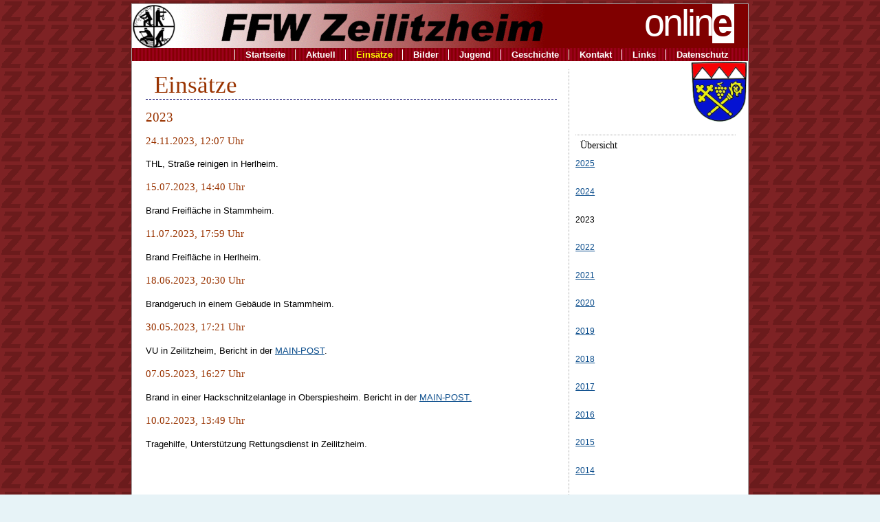

--- FILE ---
content_type: text/html
request_url: http://ffw-zeilitzheim.org/einsatz/2023.htm
body_size: 4490
content:
<!DOCTYPE html PUBLIC "-//W3C//DTD XHTML 1.0 Strict//EN"
        "http://www.w3.org/TR/xhtml1/DTD/xhtml1-strict.dtd">
<html xmlns="http://www.w3.org/1999/xhtml">
 <head>
  <title>Freiwillige Feuerwehr Zeilitzheim - Eins&auml;tze</title>
   <meta http-equiv="Content-Type" content="text/html; charset=iso-8859-1" />
   <meta http-equiv="Content-Style-Type" content="text/css" />
   <meta name="Content-Language" content="de" />
   <meta name="author" content="Andreas Graf" />
   <meta name="KeyWords" content="Feuerwehr Zeilitzheim, Freiwillige Feuerwehr Zeilitzheim, FFW Zeilitzheim, Schloss Zeilitzheim, Kolitzheim, Gemeinde Kolitzheim, Fr&auml;nkisches Weinland, Zeilitzheimer Heiligenberg, Jugendfeuerwehr Zeilitzheim, JFW Zeilitzheim" />
   <meta name="Description" content="Homepage der Freiwilligen Feuerwehr Zeilitzheim." />
    <link href="../css/print.css" rel="stylesheet" type="text/css" media="print" />
    <link href="../css/screen.css" rel="stylesheet" type="text/css" media="screen, projection" />
 </head>
 <body>
 <div id="container">
  <a class="skip" href="#main">Navigation &uuml;berspringen</a>
  <div id="logo">
   <a href="./">onlin<span>e</span></a>
  </div>
  <ul id="menu">
   <li><a href="../index.htm">Startseite</a></li>
   <li><a href="../aktuell/index.htm">Aktuell</a></li>
   <li>Eins&auml;tze</li>
   <li><a href="../bilder/index.htm">Bilder</a></li>
   <li><a href="../jfw/index.htm">Jugend</a></li>
   <li><a href="../geschichte/geschichte.htm">Geschichte</a></li>
   <li><a href="../kontakt/index.htm">Kontakt</a></li>
   <li><a href="../links/index.htm">Links</a></li>
   <li><a href="../dsgvo/index.htm">Datenschutz</a></li>
  </ul>
  <dl id="subnav">
   <br>
 <dt>&Uuml;bersicht</dt>
    <dd><a href="2025.htm">2025</a></dd>
    <dd>&nbsp;</dd>
    <dd><a href="2024.htm">2024</a></dd>
    <dd>&nbsp;</dd>
    <dd>2023</dd>
    <dd>&nbsp;</dd>
    <dd><a href="2022.htm">2022</a></dd>
    <dd>&nbsp;</dd>
    <dd><a href="2021.htm">2021</a></dd>
    <dd>&nbsp;</dd>
    <dd><a href="2020.htm">2020</a></dd>
    <dd>&nbsp;</dd>
    <dd><a href="2019.htm">2019</a></dd>
    <dd>&nbsp;</dd>
    <dd><a href="2018.htm">2018</a></dd>
    <dd>&nbsp;</dd>
    <dd><a href="2017.htm">2017</a></dd>
    <dd>&nbsp;</dd>
    <dd><a href="2016.htm">2016</a></dd>
    <dd>&nbsp;</dd>
    <dd><a href="2015.htm">2015</a></dd>
    <dd>&nbsp;</dd>
    <dd><a href="2014.htm">2014</a></dd>
    <dd>&nbsp;</dd>
    <dd><a href="2013.htm">2013</a></dd>
    <dd>&nbsp;</dd>
    <dd><a href="2012.htm">2012</a></dd>
    <dd>&nbsp;</dd>
    <dd><a href="2011.htm">2011</a></dd>
    <dd>&nbsp;</dd>
    <dd><a href="2010.htm">2010</a></dd>
    <dd>&nbsp;<em>&nbsp;</em></dd>
    <dd><a href="2009.htm">2009</a></dd>
    <dd>&nbsp;<em>&nbsp;</em></dd>
    <dd><a href="2008.htm">2008</a></dd>
    <dd>&nbsp;</dd>
    <dd><a href="2007.htm">2007</a></dd>
    <dd>&nbsp;</dd>
    <dd><a href="2006.htm">2006</a></dd>
    <dd>&nbsp;</dd>
    <dd><a href="2005.htm">2005</a></dd>
    <dd>&nbsp;</dd>
    <dd><a href="2004.htm">2004</a></dd>
    <dd>&nbsp;</dd>
    <dd><a href="2003.htm">2003</a></dd>
    <dd>&nbsp;</dd>
    <dd><a href="2002.htm">2002</a></dd>
    <dd>&nbsp;</dd>
    <dd><a href="2001.htm">2001</a></dd>
     <dt>Informationen</dt>
    <dd>&copy; 2022 FFW Zeilitzheim</dd>

  </dl>
  <div id="main">
   <h1>Eins&auml;tze</h1>
    <h2>2023</h2>
    <p><h3>24.11.2023, 12:07 Uhr</h3>THL, Stra&szlig;e reinigen in Herlheim.</p>
    <p><h3>15.07.2023, 14:40 Uhr</h3>Brand Freifl&auml;che in Stammheim.</p>
    <p><h3>11.07.2023, 17:59 Uhr</h3>Brand Freifl&auml;che in Herlheim.</p>
    <p><h3>18.06.2023, 20:30 Uhr</h3>Brandgeruch in einem Geb&auml;ude in Stammheim.</p>
    <p><h3>30.05.2023, 17:21 Uhr</h3>VU in Zeilitzheim, Bericht in der <a target="_blank" href="https://www.mainpost.de/regional/schweinfurt/beim-rueckwaertsfahren-auto-uebersehen-art-11146908">MAIN-POST</a>.</p>
    <p><h3>07.05.2023, 16:27 Uhr</h3>Brand in einer Hackschnitzelanlage in Oberspiesheim. Bericht in der <a href="https://www.mainpost.de/regional/schweinfurt/hoher-schaden-in-einer-gaertnerei-in-oberspiesheim-geraet-der-motor-einer-hackschnitzelanlage-in-brand-art-11126283" target="_blank">MAIN-POST.</a></p>
    <p><h3>10.02.2023, 13:49 Uhr</h3>Tragehilfe, Unterst&uuml;tzung Rettungsdienst in Zeilitzheim.</p>


     </div>
  <p id="footer"></p>
 </div>
 </body>
</html>

--- FILE ---
content_type: text/css
request_url: http://ffw-zeilitzheim.org/css/screen.css
body_size: 8349
content:
/* Dies ist die screen.css Datei zum freien Layout von selfhtml.org
 * geschrieben von Jeena Paradies <http://jeenaparadies.net/webdesign/leistungen>
 * ACHTUNG! Man sollte alle Hilfskommentare hier herauslöschen, bevor man das CSS
 * produktiv nutzt, damit die Datei so klein wie möglich bleibt.
 */

/* -- Allgemeines -- */
body {
    background: url(../img/bg.gif) #e7f3f7; /* Hier sollte man, auch wenn man ein Bild als Hintergrund hat, nicht vergessen die Hintergrundfarbe zu setzen. Es könnte nämlich sein dass man aus versehen für den Text die gleiche Farbe hat wie für den Hintergrund wobei die Leute mit ausgeschalteten Bildern nichts erkennen können. */
  color: black;
  margin: 0;
  padding: 5px; /* Ein wenig Abstand, damit der Anschein eines Blattes auf der Wand immer erhalten bleibt. */
  min-width: 640px; /* Bei weniger als 640px Breite soll ein Scrollbalken erscheinen. */
  font-size: 100.01%; /* umgeht den Font-Size-Bug im Safari, älteren Operas und IE */
  font-family: verdana, arial, sans-serif ;
}
a { color: #0B4D8C; text-decoration: underline; } /* Alle unbesuchten Links bekommen eine leicht bläuliche Farbe und werden unterstrichen, damit man Sie gleich im Text erkennt. */
a:visited { color: black; } /* Besuchte Links werden schwarz, bleiben dennoch unterstrichen. Somit erkennt man wo man sich schon befunden hat. */
.skip { /* Da ein wichtiger Screenreader das display: none; auch für sich versteht und nichts vorließt obwohl das hier sich vor allem an Blinde richtet, muss man es so lösen dass man diesen Link außerhalb des Sichtfeldes bringt. Somit wird er trotzdem vorgelesen. */
  position: absolute;
  margin-left: -999px;
  width: 990px;
}
h1 { /* Die Überschrift jeder Seite stellen wir besonders da, denn sie ist sehr wichtig. */
  font-size: 2.7em;
  font-weight: normal;
  line-height: 0.8em;
  padding: 0.6em 0 0.2em 2%;
  margin: 0;
  border-bottom: 1px dashed #000066;
}
h2, h3, h4 { font-weight: normal; }
h1, h2, h3, h4, h5, h6 { /* Alle Überschriften bekommen eine besondere Farbe, und da sie sehr groß sind, können wir es uns erlauben hier eine Schrift mit Serifen zu wählen. Wir spielen hier ein wenig mit Typographie, und entgegen dem Einheitsbrei auf vielen Seiten. */
  color: #993300;
  font-family: Georgia, "Times New Roman", Times, serif;
}
img { /* Alle Bilder bekommen einen schönen Rahmen. */
  border: solid 0px #aaa;
  padding: 1px;
  max-width: 95%; /* Gute Browser machen ein zu großes Bild, welches das Design sprengen würde, entsprechend kleiner. Funktioniert beim IE leider nicht. */
}
.fleft { /* Sachen, an denen der Text vorbeifließen soll, wierden diese Klassen zugewiesen. */
  float: left;
  margin: 0 1em 0.2em 0; /* Man sollte einen schönen Abstand wählen, sonst kleben die Sachen so am Text. */
}
.fright {
  float: right;
  margin: 0 0 0.2em 1em;
  padding: 1px;
}


/* -- Layoutspezifisches -- */
#container { /* Ist dafür gedacht dass die viele Formatierungen einfacher werden, und auch ein gemeinsammer Rand entstehen kann, der nicht ganz außen am Fenster ist. */
  font-size: 0.8em; /* Ein Kompromiss über den man sicherlich streiten kann, aber viele Leute empfinden die von Ihnen selbst eingestellte Textgröße für zu groß, wissen aber nicht wie man das ändert. */
  max-width: 70em; /* Eine Begrenzung der Breite auf höhstens 70em. Das machen wir um nicht zu lange Textbreiten zu erhalten, welche dann schlecht zu lesen sind. Für den IE gibt es in ielte6.css einen Woraround. */
  margin: auto; /* Hiermit zentrieren wir unsere Seite. */
  border: 1px solid #aaa; /* Eine kleine optische Abgränzung. */
  border-top: 1; /* Ganz oben allerdings würde es mit dem grauen komisch aussehen, deshalb weg damit. */
  background: white;
}
#footer {
  clear: both; /* Damit #main mindestens so hoch ausgedehnt wird wie #subnav, falls #subnav länger sein sollte. */
  padding: 0 20px;
}

/* - Logo bzw. Kopf - */
#logo {
  background: url(../img/blume.jpg) 0 0 no-repeat #800000; /* Das Bild mit der Blume hat einen Übergang zum Schwarzen das nutzen wir aus. Wir lassen es oben links beginnen und wiederholen es nicht. Dadurch dass die Hintergrundfarbe auch schwarz ist, entsteht der Eindruck als ob das Bild unendlich lang wäre. */
  height: 64px; /* Das Blumenbild ist 64px hoch also wählen wir das auch als höhe für unseren Kopf. */
  padding: 0 20px;
  text-align: right;
  line-height: 54px;
  font-size: 54px; /* Das Logo soll auch in unseren Kopf passen deswegen ist es ein wenig kleiner. Durch die Angabe der Textgröße in px verhindern wir im IE die Vergrößerung und zerstörung des Layouts durch den Benutzer. Der Opera vergrößert das Bild proportional mit also kann da auch nichts passieren. */
  overflow: hidden; /* Einzig der Mozilla könnte den Text unverhältnissmäßig zum Hintergrund verändern. Damit dann wenigstens das Menü benutzbar bleibt schneiden wir alles was herausragt ab. */
  letter-spacing: -3px; /* Wieder ein wenig Typografie damit das Logo besser aussieht. */
  margin: 0; /* Manche Browser haben das schon voreingestellt aber nicht alle, deshalb vereinheitlichen wir das. */
}
#logo a {
  color: white; /* Die vorher eingestellte Farbe passt nicht um auch als Logofarbe zu dienen, deshalb wählen wir hier weiß. */
  text-decoration: none;
}
#logo a span { /* Der letzte Buchstabe soll invertiert dargestellt werden. */
  color: #800000;
  background: white;
  padding-right: 0.1em; /* Ein Hack, damit das weiße rechts und links genau so breit ist. */
  font-weight: bold;
}

/* - Menü - */
#menu {
  background: url(../img/wechselschatten.png) #287635;
  padding: 2px 2%; /* Je kleiner das Fenster desto kleiner soll auch der Abstand des Menüs rechts und links sein. */
  margin: 0;
  text-align: right;
  color: yellow; /* Hier definieren wir die Farbe des Menüpunktes, der kein Link ist, also den Menüpunkt der Seite auf der wir uns gerade befinden. */
}
#menu li {
  font-size: 1.0em;
  display: inline; /* Damit die Menüpunkte nebeneinander und nicht untereinander erscheinen. */
  list-style-type: none; /* Die Bullets vor den Menüpunkten schalten wir ab. */
  border-left: 1px solid white; /* Ein optischer Trennungsstrich */
  padding: 0 10px 0 15px;
  font-weight: bold;
}
#menu li a {
  color: white; /* Hier ist das mit der Linkfarbe genau so, sie soll weiß sein. */
  text-decoration: none;
}

/* - Subnavigation, Rechte Spalte - */
#subnav {
  width: 26%; /* Je kleiner das Fenster desto kleiner soll auch die Breite der Subnavigation werden, damit immer genügend Platz für den richtigen Inhalt bleibt. */
  min-width: 10em; /* Damit uns die Subnavigarion nicht zu sehr zusammengeschoben wird. */
  float: right; /* Damit erreichen wir dass der Inhalt links neben der Subnavigation vorbeifließt und nicht erst unten drunter anfängt. */
  padding: 70px 1% 1em 1%;
  margin: 1em 1% 0 1%;
  border-left: 1px dotted #aaa; /* Hiermit trennen wir optisch die Subnavigation vom eigentlichen Inhalt ab. */
  font-size: 0.9em; /* Die Schriftgröße setzen wir hier ein wenig herunter damit erkennbar wird dass das Informationen zweiter Rangordnung sind. */
}
#subnav dt { /* Die einzelnen Überschriften in der Subnavigation */
  font-size: 1.2em;
  font-family: Georgia, "Times New Roman", Times, serif;
  padding: 0.5em;
  margin-top: 1em;
  border-top: 1px dotted #aaa; /* Hier eine optische Trennungslinie zwischen den einzelnen Bereichen der Subnavigation. */
}
#subnav dd { /* Die Unterpunkte der Subnavigation. */
  padding: 0;
  margin: 0.2em 0;
  line-height: 18px;
}

/* - Der Hauptinhaltsteil - */
#main {
  background: url(../img/wappen.png) no-repeat 100% 0 white; /* Die kleine, blaue, halbdurchsichtige Blume wird als Hintergrundbild, welches rechts oben in der Ecke steht, definiert. */
  padding: 0 31% 0 20px; /* Der rechte Abstand (31%) stellt sicher, dass auch nach dem Umfließen der Subnavigation der Text genau so breit wird wie oben und ein zwei-Spalten Eindruck entsteht. */
  line-height: 1.5em; /* Zur besseren Lesbarkeit erhöhen wir die Zeilenhöhe. */
}